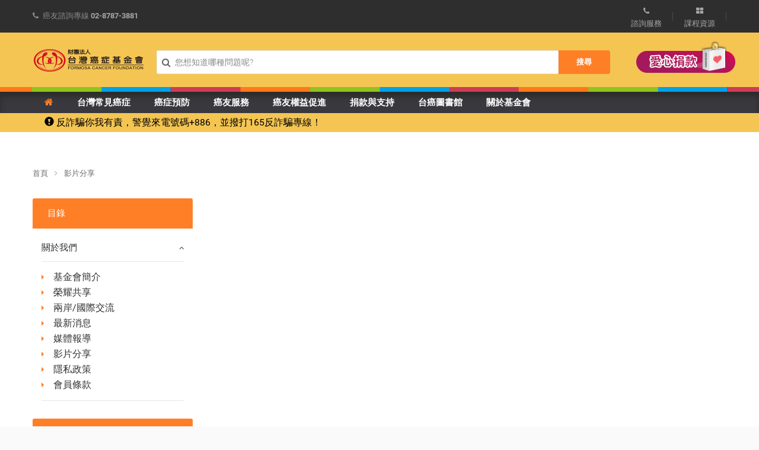

--- FILE ---
content_type: text/html; charset=UTF-8
request_url: https://canceraway.org.tw/page.php?IDno=4004
body_size: 54942
content:

<!DOCTYPE html>
<!--[if IE 9]> 
<html class="ie9">
<![endif]-->
<!--[if !IE]><!-->
<html lang="zh-Hant-TW">
<!--<![endif]-->
<head>
<meta charset="utf-8">
<title>《一樣》頭頂上的假髮，不是美麗的裝飾品而是生活必需品::台灣癌症基金會</title>
<meta name="description" content="本會推廣各項癌症防治教育，並落實全方位癌友服務，給予癌友最即時的支援。">
<meta property="og:title" content="《一樣》頭頂上的假髮，不是美麗的裝飾品而是生活必需品">
<meta property="image" content="https://www.canceraway.org.tw/images/FB.jpg">
<meta property="og:site_name" content="台灣癌症基金會">
<meta property="og:description" content="本會推廣各項癌症防治教育，並落實全方位癌友服務，給予癌友最即時的支援。">
<link rel="shortcut icon" type="image/x-icon" href="images/icons/Icon-192.png" />
<!--[if IE]> 
<meta http-equiv="X-UA-Compatible" content="IE=edge">
<![endif]-->
<meta name="viewport" content="width=device-width, initial-scale=1.0">
<link rel="stylesheet" href="css/animate.css">
<link rel="stylesheet" href="css/bootstrap.css">
<link rel="stylesheet" href="css/font-awesome.min.css">
<link rel="stylesheet" href="css/themify-icons.css">
<link rel="stylesheet" href="css/revslider7.css">
<link rel="stylesheet" href="css/mediaelementplayer.css">
<link rel="stylesheet" href="css/style.css?v=69729d00279cd">

  <style>
    .entry-content li{
			list-style-type:disc;
			padding-bottom:20px;
		}
		.entry-content ul,ol{
			padding-left:30px;
			padding-bottom:20px;
		}
		.entry-content table {
		  border-collapse: collapse !important;
		  width:100%;
		}
		.entry-content table td,th {
		  background-color: #fff !important;
		  border: 2px solid #CCC !important;
		  padding:8px;
		}
  </style><!-- Favicon and Apple Icons -->
<link rel="icon" type="image/png" href="images/icons/favicon.png">
<link rel="apple-touch-icon" sizes="57x57" href="images/icons/faviconx57.png">
<link rel="apple-touch-icon" sizes="72x72" href="images/icons/faviconx72.png">
<!-- Google Tag Manager -->
<script>(function(w,d,s,l,i){w[l]=w[l]||[];w[l].push({'gtm.start':
new Date().getTime(),event:'gtm.js'});var f=d.getElementsByTagName(s)[0],
j=d.createElement(s),dl=l!='dataLayer'?'&l='+l:'';j.async=true;j.src=
'https://www.googletagmanager.com/gtm.js?id='+i+dl;f.parentNode.insertBefore(j,f);
})(window,document,'script','dataLayer','GTM-ML4L4XW');</script>
<!-- End Google Tag Manager -->

<!-- Global site tag (gtag.js) - Google Analytics -->
<script async src="https://www.googletagmanager.com/gtag/js?id=UA-6355322-1"></script>
<script>
  window.dataLayer = window.dataLayer || [];
  function gtag(){dataLayer.push(arguments);}
  gtag('js', new Date());

  gtag('config', 'UA-6355322-1');
</script>
<!-- Modernizr -->
<script src="includejava.js"></script>
<script src="js/modernizr.js"></script>
<!--- jQuery -->
<script src="js/jquery-2.1.3.min.js"></script>

<script type="text/javascript" src="//s7.addthis.com/js/300/addthis_widget.js#pubid=ra-5a2f4f52c6fa00b1"></script></head>
<body class="home">
<div id="wrapper">
            <div id="mobile-menu">
               <div id="mobile-menu-wrapper">
                  <header> 目錄 <a href="#" id="mobile-menu-close" title="Close Panel"></a> </header>
                  <nav>
                     <ul class="mobile-menu">
                        <li><a href="/"><i class="fa fa-angle-right"></i> 首頁</a></li>
                        <li>
                           <a href="#"><i class="fa fa-angle-right"></i> 台灣常見癌症</a>
                           <ul>
                              <li><a href="cancerinfo.php?id=FD3596B7-8FF1-4E64-9ED2-89EE6DB0B336">腦瘤</a></li>
                              <li><a href="cancerinfo.php?id=0125AF91-A66E-4F66-A8AB-D553592CD5B4">喉癌</a></li>
                              <li><a href="cancerinfo.php?id=EFD1921A-2D32-4299-BC74-805912FB994C">鼻咽癌</a></li>
                              <li><a href="cancerinfo.php?id=D0052AC3-BE9A-46BC-B9F4-164FF14F3BF9">口腔癌</a></li>
                              <li><a href="cancerinfo.php?id=EDB4D1DE-D91A-4833-A8F1-695CD3310C65">食道癌</a></li>
                              <li><a href="cancerinfo.php?id=ACF3F741-024F-425C-B3C4-9C4F83F3A34A">甲狀腺癌</a></li>
                              <li><a href="cancerinfo.php?id=BCD03185-BCBC-4CE2-A7E1-EBF798161CAA">肺癌</a></li>
                              <li><a href="cancerinfo.php?id=EC4BC652-18B3-464C-B19D-CB0C49C64285">乳癌</a></li>
                              <li><a href="cancerinfo.php?id=624DAB1F-5B43-433D-AA23-77AB3A90AC0D">胃癌</a></li>
                              <li><a href="cancerinfo.php?id=7E750EF3-B2B2-4F75-AD16-5DABB5C004E9">腸胃道間質瘤</a></li>
                              <li><a href="cancerinfo.php?id=080BA4E2-B4FA-4177-9C00-B7D224347130">肝癌</a></li>
                              <li><a href="cancerinfo.php?id=1246ABD0-D2AC-41D4-AED3-1375EA8AB640">膽囊膽管癌</a></li>
                              <li><a href="cancerinfo.php?id=EB0C9F56-5679-4647-9450-CCBD29435E10">胰臟癌</a></li>
                              <li><a href="cancerinfo.php?id=633D2D44-EC10-49BD-B7CF-E05EF6F7623A">大腸直腸癌</a></li>
                              <li><a href="cancerinfo.php?id=B4202C4F-D7E6-4DF8-B5A3-A23947973BAF">攝護腺癌</a></li>
                              <li><a href="cancerinfo.php?id=C2256245-D562-4AEE-A195-8DB1A1DA7EAA">卵巢癌</a></li>
                              <li><a href="cancerinfo.php?id=81EF0741-6F67-45FD-B7AD-1CDF7997E0A6">輸卵管癌</a></li>
                              <li><a href="cancerinfo.php?id=74E28B78-BC13-4AC0-AD00-47ABEC6F1972">子宮內膜癌</a></li>
                              <li><a href="cancerinfo.php?id=DDE2E036-9595-4162-A872-5B27A1243C3F">子宮頸癌</a></li>
                              <li><a href="cancerinfo.php?id=6B7618FE-9EF2-4CC2-B4F3-513A00E5C8D1">陰道癌</a></li>
                              <li><a href="cancerinfo.php?id=976EC61E-CC3E-4C25-A5A6-A44C490229A4">腎臟癌</a></li>
                              <li><a href="cancerinfo.php?id=9B3B7F46-B5BC-442E-A8BE-0176B544C6E4">膀胱癌</a></li>
                              <li><a href="cancerinfo.php?id=65F0883B-8992-4C2E-90B6-9262B32408F2">皮膚癌</a></li>
                              <li><a href="cancerinfo.php?id=F27F22C4-E6B1-47DE-A04B-D4908F4F1BE2">多發性骨髓瘤</a></li>
                              <li><a href="cancerinfo.php?id=CCAEC6A5-9CEF-4922-8010-D36DA898E905">淋巴癌</a></li>
                              <li><a href="cancerinfo.php?id=b759d08a-417e-6ae6-ca83-fe958e9c2f0a">急性骨髓性白血病</a></li>
                              <li><a href="cancerinfo.php?id=c5b661c5-a238-8f79-8bff-da91597a6e49">慢性骨髓性白血病</a></li>
                              <li><a href="cancerinfo.php?id=AD2E8345-BA5B-4FA8-A3DC-84A6478719AF">急性淋巴性白血病</a></li>
                              <li><a href="cancerinfo.php?id=fe2af294-90f0-d535-0bc9-4c0db32b5818">慢性淋巴性白血病</a></li>
                              <li><a href="cancerinfo.php?id=175A7FE8-2341-4CFF-8111-C8C1C4C39A04">骨癌</a></li>
                           </ul>
                        </li>
                        <li>
                           <a href="#"><i class="fa fa-angle-right"></i> 癌症預防</a>
                           <ul>
                              <li><a href="catalog.php?keyid=50">蔬果彩虹579</a></li>
                              <li><a href="catalog.php?keyid=51">規律運動</a></li>
                              <li><a href="catalog.php?keyid=52">體重控制</a></li>
                              <li><a href="catalog.php?keyid=53">遠離菸檳</a></li>
                              <li><a href="catalog.php?keyid=54">定期篩檢</a></li>
                              <li><a href="pagelist.php?keyid=292">防癌小博士</a></li>
                              <li><a href="catalink.php?keyid=21">預防活動資訊</a></li>
                              <li><a href="pagelist.php?keyid=55">防癌小常識</a></li>
                            </ul>
                        </li>
                        <li>
                           <a href="#"><i class="fa fa-angle-right"></i> 癌症e學苑(癌友服務)</a>
                           <ul>
                              <li>
                                 <a href="#"><i class="fa fa-angle-right"></i>自我照護管理</a>
                                 <ul>
                                    <li> <a href="https://elearning.canceraway.org.tw/pagelist.php?keyid=239" target="_blank">醫療新知</a> </li>
                                    <li> <a href="https://elearning.canceraway.org.tw/pagelist.php?keyid=240" target="_blank">癌症照護</a> </li>
                                    <li> <a href="https://elearning.canceraway.org.tw/catalog.php?keyid=241" target="_blank">癌症營養</a> </li>
                                    <li> <a href="https://elearning.canceraway.org.tw/catalog.php?keyid=242" target="_blank">心理支持</a> </li>
                                    <li> <a href="https://elearning.canceraway.org.tw/pagelist.php?keyid=81" target="_blank">復健運動</a> </li>
                                    <li> <a href="https://elearning.canceraway.org.tw/pagelist.php?keyid=280" target="_blank">免疫治療</a> </li>
                                 </ul>
                              </li>
                              <li>
                                 <a href="#"><i class="fa fa-angle-right"></i>身心靈康復課程</a>
                                 <ul>
                                    <li> <a href="classlist.php?keyid=95">北部課程</a> </li>
                                    <li> <a href="classlist.php?keyid=96">南部課程</a> </li>
                                    <li> <a href="classlist.php?keyid=126">跨院際講座</a> </li>
                                 </ul>
                              </li>
                              <li>
                                 <a href="#"><i class="fa fa-angle-right"></i>病友支持團體</a>
                           <ul>
                              <li> <a href="https://elearning.canceraway.org.tw/pagelist.php?keyid=45" target="_blank">肺腑之癌</a> </li>
                              <li> <a href="https://elearning.canceraway.org.tw/pagelist.php?keyid=44" target="_blank">腸相挺</a> </li>
                              <li> <a href="https://elearning.canceraway.org.tw/pagelist.php?keyid=46" target="_blank">笑顏逐開</a></li>
                              <li> <a href="https://elearning.canceraway.org.tw/pagelist.php?keyid=47" target="_blank">悅聲合唱團</a> </li>
                              <li> <a href="https://elearning.canceraway.org.tw/pagelist.php?keyid=41" target="_blank">愛care之友</a> </li>
                              <li> <a href="https://elearning.canceraway.org.tw/pagelist.php?keyid=102" target="_blank">午茶話療</a> </li>
                              <li> <a href="pagelist.php?keyid=103">抗癌鬥士</a> </li>
                           </ul>
                              </li>
                              <li>
                                 <a href="#"><i class="fa fa-angle-right"></i>癌症病友補助</a>
                            <ul>
                              <li> <a href="https://elearning.canceraway.org.tw/pagelist.php?keyid=233" target="_blank">營養品補助</a> </li>
                              <li> <a href="https://elearning.canceraway.org.tw/pagelist.php?keyid=97" target="_blank">經濟補助</a> </li>
                              <li> <a href="https://elearning.canceraway.org.tw/pagelist.php?keyid=101" target="_blank">交通補助</a></li>
                              <li> <a href="https://elearning.canceraway.org.tw/pagelist.php?keyid=234" target="_blank">居家喘息</a> </li>
                              <li> <a href="https://elearning.canceraway.org.tw/pagelist.php?keyid=98" target="_blank">心理諮商</a></li>
                              <li> <a href="https://elearning.canceraway.org.tw/pagelist.php?keyid=278" target="_blank">癌症保險諮詢</a> </li>
                              <li> <a href="https://elearning.canceraway.org.tw/pagelist.php?keyid=99" target="_blank">假髮租借</a> </li>
                              <li> <a href="https://elearning.canceraway.org.tw/pagelist.php?keyid=281" target="_blank">專業諮詢服務</a> </li>
                              <li> <a href="https://elearning.canceraway.org.tw/pagelist.php?keyid=295" target="_blank">安心窩-遠距就醫服務</a> </li>
                            </ul>
                              </li>
                              <li><a href="QA-index.php">線上諮詢</a></li>
                              <li><a href="https://elearning.canceraway.org.tw/catalog.php?keyid=198" target="_blank">數位教學平台</a></li>
                              <li><a href="https://elearning.canceraway.org.tw/videolist.php?keyid=232" target="_blank">直播小教室</a></li>
                              <li><a href="https://www.taiwanclinicaltrials.tw/tw/news" target="_blank">台灣藥物臨床試驗資訊</a></li>
                              <li><a href="https://www.canceraway.org.tw/catalog.php?keyid=12">癌友關懷教育中心
</a></li>
                              
                              
                           </ul>
                        </li>
                        <li>
                           <a href="#"><i class="fa fa-angle-right"></i> 癌友權益促進</a>
                           <ul>
                              <li><a href="pagelist.php?keyid=305">最新消息</a></li>
                           </ul>
                        </li>
                        <li>
                           <a href="#"><i class="fa fa-angle-right"></i> 捐款與支持</a>
                           <ul>
                              <li><a href="donate.php">捐款方式</a></li>
                    					<li><a href="donateform.php">線上捐款</a></li>
                              <li><a href="pagelist.php?keyid=94">捐款芳名錄</a></li>
                              <li><a href="pagelist.php?keyid=92">勸募專區</a></li>
                              <li><a href="publish.php?keyid=93">愛心義賣</a></li>
                              <li><a href="pagelist.php?keyid=89">志工招募</a></li>
                              <li><a href="pagelist.php?keyid=88">企業參與</a></li>
                           </ul>
                        </li>
                        <li>
                           <a href="#"><i class="fa fa-angle-right"></i> 台癌圖書館</a>
                           <ul>
                              <li><a href="publish.php?keyid=29">圖書出版</a></li>
                              <li><a href="publish.php?keyid=31">其他出版</a></li>
                              <li><a href="doclist.php?keyid=32">會訊下載</a></li>
                              <li><a href="doclist.php?keyid=35">各項專業調查</a></li>
                              <li><a href="doclist.php?keyid=294">衛教手冊&懶人包</a></li>
                           </ul>
                        </li>
                        <li>
                           <a href="#"><i class="fa fa-angle-right"></i> 關於基金會</a>
                           <ul>
                              <li><a href="pagelist.php?keyid=18">基金會緣起</a></li>
                              <li><a href="pagelist.php?keyid=22">宗旨與目標</a></li>
                              <li><a href="pagelist.php?keyid=6">服務項目</a></li>
                              <li><a href="pagelist.php?keyid=23">組織架構</a></li>
                              <li><a href="pagelist.php?keyid=1">最新消息</a></li>
                              <li><a href="pagelist.php?keyid=2">媒體報導</a></li>
                              <li><a href="pagelist.php?keyid=26">榮耀共享</a></li>
                              <li><a href="doclist.php?keyid=125">年度報告</a></li>
                           </ul>
                        </li>
                        <!--<li>
                           <a href="member-index.php"><i class="fa fa-angle-right"></i> 會員專區</a>
                        </li>-->
                        <li>
                           <a href="search.php"><i class="fa fa-search"></i> 站內搜尋</a>
                        </li>
                     </ul>
                  </nav>
               </div>
               <!-- End #mobile-menu-wrapper -->
            </div>
	<div id="mobile-menu-overlay"></div>
<header id="header" class="header7">
   <div id="header-top" class="dark clearfix" style="min-height:30px">
      <div class="container">
         <div class="nav-left">
            <div class="header-row">
                           
               <span class="nav-text hidden-sm hidden-xs"><i class="fa fa-phone"></i><span class="header-text"><span class="hidden-sm">癌友諮詢專線</span> </span> <span>02-8787-3881</span></span>
            </div>
            <!-- End .header-row -->
         </div>
         <!-- End .nav-left -->
         <div class="nav-right">
            <div class="header-row">
               <a href="QA-index.php" class="header-link" title="Help"><i class="fa fa-phone"></i><span class="header-text">諮詢服務</span></a>
               <a href="classlist.php?keyid=95" class="header-link" title="More"><i class="fa fa-th-large"></i><span class="header-text">課程資源</span></a>
                           
                           
               <!--<div class="header-link last" id="user_account">
                  <a id="user_account_popup_link" href="member-login.php"><i class="fa fa-user"></i><span class="header-text">會員登入</span></a>
                  <div class="user_account_popup">
                     <div class="login_account">
                        <div class="user_acc_header">
                           <img src="images/newuser.png" alt="" />
                           <h3>登入會員</h3>
                        </div>
                        <div class="content_body">
                           <form ACTION="/page.php?IDno=4004" METHOD="POST" id="memberlogin" name="memberlogin">
                              <input type="text" name="username" placeholder="手機號碼" />
                              <input type="password" name="password" placeholder="密碼" />
                              <input type="submit" class="btn btn-custom2" value="登入" />
                           </form>
                        </div>
                        <div class="user_acc_footer">
                           <p>加入會員? <a href="member-regsms.php">免費註冊</a></p>
                        </div>
                     </div>
                  </div>
                              
               </div>-->
                           
               <button type="button" id="mobile-menu-btn">
               <span class="sr-only"></span>
               <i class="fa fa-navicon"></i>
               </button>
            </div>
            <!-- End .header-row -->
         </div>
         <!-- End .nav-right -->
      </div>
      <!-- End .container -->
   </div>
   <!-- End #header-top -->
   <div class="header_bottom" style="background:#F4C553 url(images/top_color.png) repeat-x bottom;">
      <div class="container">
         <div class="row">
            <div class="col-lg-12 col-md-12">
               <div class="nav-logo">
                  <h1 class="logo"><a href="/" title="台灣癌症基金會">
                     <img src="images/Logo-01.png"></a><span>台灣癌症基金會-FCF</span>
                  </h1>
                  <div class="zoo_add_wrapper">
                     <!-- Start .zoo_add_wrapper -->
                  </div>
                  <!-- End .zoo_add_wrapper -->
               </div>
               <!-- End .nav-logo -->
               <div class="header-search-container header-simple-search hidden-xs">
                  <form action="search.php" method="get">
                     <div class="form-group">
                        <input type="search" name="q" class="form-control" placeholder="您想知道哪種問題呢?">
                        <button class="btn" type="submit" title="Search">搜尋</button>
                     </div>
                     <!-- End .input-group -->
                  </form>
                  <div class="main_search_dropdown">
                     <ul>
                        <li><a href="search.php?q=胃癌">胃癌</a></li>
                        <li><a href="search.php?q=子宮頸癌">子宮頸癌</a></li>
                        <li><a href="search.php?q=抗癌鬥士">抗癌鬥士</a></li>
                        <li><a href="search.php?q=粉紅健走">粉紅健走</a></li>
                        <li><a href="search.php?q=全民練五功">全民練五功</a></li>
                     </ul>
                  </div>
                  <div class="main_search_dropdown_overlay"></div>
               </div>
               <!-- End .header-search-container -->
                           
              <div class="add_to_cart_wrapper hidden-xs">
                  <a href="donate.php"><img src="images/pc-donate.png"></a>
               </div>
               <div class="add_to_cart_wrapper visible-xs">
               <a href="donate.php"><img src="images/mobile-donate.png"></a>
               </div>
            </div>
            <!-- End .nav-logo -->
         </div>
                     
         <!-- 上層選單可放位置 -->
                     
      </div>
   </div>
   <!-- End .container -->
   <div id="menu-container" class="sticky-menu">
      <div class="container">
         <nav class="pull-left">
            <ul class="menu rtl-dropdown">
               <li class="active"><a href="/"><i class="fa fa-home"></i></a></li>
                           
               <li class="megamenu-container">
                  <a href="javascript:;">台灣常見癌症 </a>
                  <div class="megamenu container-width">
                     <div class="row">
                                    
                        <div class="col-md-6col mega_menu_wrapper">
                           <div class="megamenu-title">頭頸部</div>
                           <!-- End megamenut-tile -->
                           <ul class="megamenu-list">
                              <li> <a href="cancerinfo.php?id=FD3596B7-8FF1-4E64-9ED2-89EE6DB0B336" ><i class="fa fa-angle-right"></i>腦瘤</a> </li>
                              <li> <a href="cancerinfo.php?id=0125AF91-A66E-4F66-A8AB-D553592CD5B4" ><i class="fa fa-angle-right"></i>喉癌</a> </li>
                              <li> <a href="cancerinfo.php?id=EFD1921A-2D32-4299-BC74-805912FB994C" ><i class="fa fa-angle-right"></i>鼻咽癌</a> </li>
                              <li> <a href="cancerinfo.php?id=D0052AC3-BE9A-46BC-B9F4-164FF14F3BF9" ><i class="fa fa-angle-right"></i>口腔癌</a> </li>
                           </ul>
                        </div>
                        <!-- end .col-md-5col -->
                                    
                        <div class="col-md-6col mega_menu_wrapper">
                           <div class="megamenu-title">胸腔部</div>
                           <!-- End megamenut-tile -->
                           <ul class="megamenu-list">
                              <li> <a href="cancerinfo.php?id=EDB4D1DE-D91A-4833-A8F1-695CD3310C65" ><i class="fa fa-angle-right"></i>食道癌</a> </li>
                              <li> <a href="cancerinfo.php?id=BCD03185-BCBC-4CE2-A7E1-EBF798161CAA" ><i class="fa fa-angle-right"></i>肺癌</a> </li>
                              <li> <a href="cancerinfo.php?id=EC4BC652-18B3-464C-B19D-CB0C49C64285" ><i class="fa fa-angle-right"></i>乳癌</a> </li>
                           </ul>
                        </div>
                        <!-- end .col-md-5col -->
                                    
                        <div class="col-md-6col mega_menu_wrapper">
                           <div class="megamenu-title">消化器官</div>
                           <!-- End megamenut-tile -->
                           <ul class="megamenu-list">
                              <li> <a href="cancerinfo.php?id=624DAB1F-5B43-433D-AA23-77AB3A90AC0D" ><i class="fa fa-angle-right"></i>胃癌</a> </li>
                              <li> <a href="cancerinfo.php?id=7E750EF3-B2B2-4F75-AD16-5DABB5C004E9" ><i class="fa fa-angle-right"></i>腸胃道間質瘤</a> </li>
                              <li> <a href="cancerinfo.php?id=080BA4E2-B4FA-4177-9C00-B7D224347130" ><i class="fa fa-angle-right"></i>肝癌</a> </li>
                              <li> <a href="cancerinfo.php?id=1246ABD0-D2AC-41D4-AED3-1375EA8AB640" ><i class="fa fa-angle-right"></i>膽囊膽管癌</a> </li>
                              <li> <a href="cancerinfo.php?id=EB0C9F56-5679-4647-9450-CCBD29435E10" ><i class="fa fa-angle-right"></i>胰臟癌</a> </li>
                              <li> <a href="cancerinfo.php?id=633D2D44-EC10-49BD-B7CF-E05EF6F7623A" ><i class="fa fa-angle-right"></i>大腸直腸癌</a> </li>
                           </ul>
                        </div>
                        <!-- end .col-md-5col -->
                        <div class="col-md-6col mega_menu_wrapper">
                           <div class="megamenu-title">下腹部</div>
                           <!-- End megamenut-tile -->
                           <ul class="megamenu-list">
                              <li> <a href="cancerinfo.php?id=B4202C4F-D7E6-4DF8-B5A3-A23947973BAF" ><i class="fa fa-angle-right"></i>攝護腺癌</a> </li>
                              <li> <a href="cancerinfo.php?id=C2256245-D562-4AEE-A195-8DB1A1DA7EAA" ><i class="fa fa-angle-right"></i>卵巢癌</a> </li>
                              <li> <a href="cancerinfo.php?id=81EF0741-6F67-45FD-B7AD-1CDF7997E0A6" ><i class="fa fa-angle-right"></i>輸卵管癌</a> </li>
                              <li> <a href="cancerinfo.php?id=74E28B78-BC13-4AC0-AD00-47ABEC6F1972" ><i class="fa fa-angle-right"></i>子宮內膜癌</a> </li>
                              <li> <a href="cancerinfo.php?id=6B7618FE-9EF2-4CC2-B4F3-513A00E5C8D1" ><i class="fa fa-angle-right"></i>陰道癌</a> </li>
                              <li> <a href="cancerinfo.php?id=976EC61E-CC3E-4C25-A5A6-A44C490229A4" ><i class="fa fa-angle-right"></i>腎臟癌</a> </li>
                              <li> <a href="cancerinfo.php?id=9B3B7F46-B5BC-442E-A8BE-0176B544C6E4" ><i class="fa fa-angle-right"></i>膀胱癌</a> </li>
                           </ul>
                        </div>
                        <!-- end .col-md-5col -->
                        <div class="col-md-6col mega_menu_wrapper">
                                       
                           <div class="megamenu-title">全身性</div>
                           <!-- End megamenut-tile -->
                           <ul class="megamenu-list">
                              <li> <a href="cancerinfo.php?id=65F0883B-8992-4C2E-90B6-9262B32408F2" ><i class="fa fa-angle-right"></i>皮膚癌</a> </li>
                              <li> <a href="cancerinfo.php?id=F27F22C4-E6B1-47DE-A04B-D4908F4F1BE2" ><i class="fa fa-angle-right"></i>多發性骨髓瘤</a> </li>
                              <li> <a href="cancerinfo.php?id=CCAEC6A5-9CEF-4922-8010-D36DA898E905" ><i class="fa fa-angle-right"></i>淋巴癌</a> </li>
                              <li> <a href="cancerinfo.php?id=b759d08a-417e-6ae6-ca83-fe958e9c2f0a" ><i class="fa fa-angle-right"></i>急性骨髓性白血病</a> </li>
                              <li> <a href="cancerinfo.php?id=c5b661c5-a238-8f79-8bff-da91597a6e49" ><i class="fa fa-angle-right"></i>慢性骨髓性白血病</a> </li>
                              <li> <a href="cancerinfo.php?id=AD2E8345-BA5B-4FA8-A3DC-84A6478719AF" ><i class="fa fa-angle-right"></i>急性淋巴性白血病</a> </li>
                              <li> <a href="cancerinfo.php?id=fe2af294-90f0-d535-0bc9-4c0db32b5818" ><i class="fa fa-angle-right"></i>慢性淋巴性白血病</a> </li>
                              <li> <a href="cancerinfo.php?id=175A7FE8-2341-4CFF-8111-C8C1C4C39A04" ><i class="fa fa-angle-right"></i>骨癌</a> </li>
                           </ul>
                        </div>
                        <!-- end .col-md-5col -->
                                    
                        <!-- end .col-md-5col -->
                     </div>
                     <!-- End .row -->
                  </div>
                  <!-- End .megamenu -->
               </li>
                           
                           
               <li>
                  <a href="javascript:;">癌症預防</a>
                  <ul>
                      <li><a href="catalog.php?keyid=50">蔬果彩虹579</a></li>
                     <li>
                        <a href="catalog.php?keyid=291"><i class="fa fa-angle-right"></i>全民練5功</a>
                        <ul>
                           <li><a href="catalog.php?keyid=51">規律運動</a></li>
                           <li><a href="catalog.php?keyid=52">體重控制</a></li>
                           <li><a href="catalog.php?keyid=53">遠離菸檳</a></li>
                           <li><a href="catalog.php?keyid=54">定期篩檢</a></li>
                           <li><a href="pagelist.php?keyid=292">防癌小博士</a></li>
                        </ul>
                     </li>
                     <li><a href="catalink.php?keyid=21">預防活動資訊</a></li>
                     <li><a href="pagelist.php?keyid=55">防癌小常識</a></li>
                  </ul>
               </li>
                           

               <li class="megamenu-container">
                  <a href="javascript:;">癌友服務 </a>
                  <div class="megamenu container-width">
                     <div class="row">
                                   
                        <div class="col-md-5col mega_menu_wrapper">
                           <div class="megamenu-title" style="font-size:18px; color:#C36"><a href="https://elearning.canceraway.org.tw/" target="_blank">癌症ｅ學苑</a></div>
                           <div class="megamenu-title">自我照護管理</div>
                           <!-- End megamenut-tile -->
                           <ul class="megamenu-list">
                              <li> <a href="https://elearning.canceraway.org.tw/pagelist.php?keyid=239" target="_blank"><i class="fa fa-angle-right"></i>醫療新知</a> </li>
                              <li> <a href="https://elearning.canceraway.org.tw/pagelist.php?keyid=240" target="_blank"><i class="fa fa-angle-right"></i>癌症照護</a> </li>
                              <li> <a href="https://elearning.canceraway.org.tw/catalog.php?keyid=241" target="_blank"><i class="fa fa-angle-right"></i>癌症營養</a> </li>
                              <li> <a href="https://elearning.canceraway.org.tw/catalog.php?keyid=242" target="_blank"><i class="fa fa-angle-right"></i>心理支持</a> </li>
                              <li> <a href="https://elearning.canceraway.org.tw/pagelist.php?keyid=81" target="_blank"><i class="fa fa-angle-right"></i>復健運動</a> </li>
                              <li> <a href="https://elearning.canceraway.org.tw/pagelist.php?keyid=280" target="_blank"><i class="fa fa-angle-right"></i>免疫治療</a> </li>
                           </ul>
                        </div>
                        <!-- end .col-md-5col -->
                                    
                        <div class="col-md-5col mega_menu_wrapper">
                           <div class="megamenu-title">身心靈康復課程</div>
                           <!-- End megamenut-tile -->
                           <ul class="megamenu-list">
                              <li> <a href="classlist.php?keyid=95"><i class="fa fa-angle-right"></i>北部課程</a> </li>
                              <li> <a href="classlist.php?keyid=96"><i class="fa fa-angle-right"></i>南部課程</a> </li>
                              <li> <a href="classlist.php?keyid=126"><i class="fa fa-angle-right"></i>跨院際講座</a> </li>
                           </ul>

                           <div class="megamenu-title">病友支持團體 </div>
                           <!-- End megamenut-tile -->
                           <ul class="megamenu-list">
                              <li> <a href="https://elearning.canceraway.org.tw/pagelist.php?keyid=45" target="_blank"><i class="fa fa-angle-right"></i>肺腑之癌</a> </li>
                              <li> <a href="https://elearning.canceraway.org.tw/pagelist.php?keyid=44" target="_blank"><i class="fa fa-angle-right"></i>腸相挺</a> </li>
                              <li> <a href="https://elearning.canceraway.org.tw/pagelist.php?keyid=46" target="_blank"><i class="fa fa-angle-right"></i>笑顏逐開</a></li>
                              <li> <a href="https://elearning.canceraway.org.tw/pagelist.php?keyid=47" target="_blank"><i class="fa fa-angle-right"></i>悅聲合唱團</a> </li>
                              <li> <a href="https://elearning.canceraway.org.tw/pagelist.php?keyid=41" target="_blank"><i class="fa fa-angle-right"></i>愛care之友</a> </li>
                              <li> <a href="https://elearning.canceraway.org.tw/pagelist.php?keyid=102" target="_blank"><i class="fa fa-angle-right"></i>午茶話療</a> </li>
                              <li> <a href="pagelist.php?keyid=103"><i class="fa fa-angle-right"></i>抗癌鬥士</a></li>
                           </ul>
                        </div>
                                    
                        <div class="col-md-5col mega_menu_wrapper">
                           <div class="megamenu-title">癌症病友補助</div>
                           <!-- End megamenut-tile -->
                           <ul class="megamenu-list">
                              <li> <a href="https://elearning.canceraway.org.tw/pagelist.php?keyid=233" target="_blank"><i class="fa fa-angle-right"></i>營養品補助</a> </li>
                              <li> <a href="https://elearning.canceraway.org.tw/pagelist.php?keyid=97" target="_blank"><i class="fa fa-angle-right"></i>經濟補助</a> </li>
                              <li> <a href="https://elearning.canceraway.org.tw/pagelist.php?keyid=101" target="_blank"><i class="fa fa-angle-right"></i>交通補助</a></li>
                              <li> <a href="https://elearning.canceraway.org.tw/pagelist.php?keyid=234" target="_blank"><i class="fa fa-angle-right"></i>居家喘息</a> </li>
                              <li> <a href="https://elearning.canceraway.org.tw/pagelist.php?keyid=98" target="_blank"><i class="fa fa-angle-right"></i>心理諮商</a></li>
                              <li> <a href="https://elearning.canceraway.org.tw/pagelist.php?keyid=278" target="_blank"><i class="fa fa-angle-right"></i>癌症保險諮詢</a> </li>
                              <li> <a href="https://elearning.canceraway.org.tw/pagelist.php?keyid=99" target="_blank"><i class="fa fa-angle-right"></i>假髮租借</a> </li>
                              <li> <a href="https://elearning.canceraway.org.tw/pagelist.php?keyid=281" target="_blank"><i class="fa fa-angle-right"></i>專業諮詢服務</a> </li>
                              <li> <a href="https://elearning.canceraway.org.tw/pagelist.php?keyid=295" target="_blank"><i class="fa fa-angle-right"></i>安心窩-遠距就醫服務</a> </li>
                           </ul>
                        </div>
                        
                        <div class="col-md-5col mega_menu_wrapper">
                           <div class="megamenu-title">更多服務 </div>
                           <!-- End megamenut-tile -->
                           <ul class="megamenu-list">
                              <li> <a href="QA-index.php"><i class="fa fa-angle-right"></i>線上諮詢</a> </li>
                              <li> <a href="https://elearning.canceraway.org.tw/catalog.php?keyid=198" target="_blank"><i class="fa fa-angle-right"></i>數位教學平台</a> </li>
                              <li> <a href="https://elearning.canceraway.org.tw/videolist.php?keyid=232" target="_blank"><i class="fa fa-angle-right"></i>直播小教室</a> </li>
                              <li> <a href="https://www.taiwanclinicaltrials.tw/tw/news" target="_blank"><i class="fa fa-angle-right"></i>台灣藥物臨床試驗資訊</a></li>
                              <li> <a href="catalog.php?keyid=12">癌友關懷教育中心</a></li>
                           </ul>
                        </div>

                        <!-- end .col-md-5col -->

                     </div>
                     <!-- End .row -->
                  </div>
                  <!-- End .megamenu -->
               </li>
                           
               <li>
                  <a href="javascript:;">癌友權益促進</a>
                  <ul>
                     <li><a href="pagelist.php?keyid=305">最新消息</a></li>
                  </ul>
               </li>

               <li>
                  <a href="javascript:;">捐款與支持</a>
                  <ul>
										<li><a href="donate.php"><i class="fa fa-angle-right"></i>捐款方式</a></li>
                    <li><a href="donateform.php"><i class="fa fa-angle-right"></i>線上捐款</a></li>
                    <li><a href="pagelist.php?keyid=94"><i class="fa fa-angle-right"></i>捐款芳名錄</a></li>
                    <li><a href="pagelist.php?keyid=92"><i class="fa fa-angle-right"></i>勸募專區</a></li>
                    <li><a href="publish.php?keyid=93"><i class="fa fa-angle-right"></i>愛心義賣</a></li>
                    <li>
                    	<a href="#"><i class="fa fa-angle-right"></i>支持我們</a>
                      <ul>
                      	<li><a href="pagelist.php?keyid=89">志工招募</a></li>
                        <li><a href="pagelist.php?keyid=88">企業參與</a></li>
                      </ul>
                    </li>
                  </ul>
               </li>
                           
               <li>
                  <a href="javascript:;">台癌圖書館</a>
                  <ul>
                     <li><a href="publish.php?keyid=29">圖書出版</a></li>
                     <li><a href="publish.php?keyid=31">其他出版</a></li>
                     <li><a href="doclist.php?keyid=32">會訊下載</a></li>
                     <li><a href="doclist.php?keyid=35">各項專業調查</a></li>
                     <li><a href="doclist.php?keyid=294">衛教手冊&懶人包</a></li>
                  </ul>
               </li>
                           
               <li>
                  <a href="javascript:;">關於基金會</a>
                  <ul>
                     <li>
                        <a href="#"><i class="fa fa-angle-right"></i>基金會介紹</a>
                        <ul>
                           <li><a href="pagelist.php?keyid=18">基金會緣起</a></li>
                           <li><a href="pagelist.php?keyid=22">宗旨與目標</a></li>
                           <li><a href="pagelist.php?keyid=6">服務項目</a></li>
                           <li><a href="pagelist.php?keyid=23">組織架構</a></li>
                        </ul>
                     </li>

                     <li><a href="pagelist.php?keyid=1">最新消息</a></li>
                     <li><a href="pagelist.php?keyid=2">媒體報導</a></li>
                     <li><a href="pagelist.php?keyid=26">榮耀共享</a></li>
                     <li><a href="doclist.php?keyid=125">年度報告</a></li>
                  </ul>
               </li>
            </ul>
         </nav>
      </div>
      <!-- End .container -->
   </div>
   <!-- End .menu-cotainer -->
   <div class="menu-warning">
   		<div class="container">
   			<a href="page.php?IDno=4586" style="color:#000000;"><span class="glyphicon glyphicon-exclamation-sign" aria-hidden="true"></span>&nbsp;反詐騙你我有責，警覺來電號碼+886，並撥打165反詐騙專線！</a>
   		</div>
   </div>
</header>
            <div id="content">
               <div class="container">
                  <ol class="breadcrumb">
                     <li><a href="/">首頁</a></li>
                     <li class="active"><a href="pagelist.php?keyid=113">影片分享</a></li>
                  </ol>
               </div>

               <div class="container">
                  <div class="row">
                     
                     <div class="col-md-9 col-md-push-3">
                        <article class="entry single" style="margin-bottom:0px; padding-bottom:0px">
                           <div class="entry-media embed-responsive embed-responsive-16by9">
                            <iframe src="https://www.youtube.com/embed/a1tarRE_x7I" frameborder="0" allowfullscreen></iframe>
                           </div>
                           <h2 class="entry-title">《一樣》頭頂上的假髮，不是美麗的裝飾品而是生活必需品</h2>
                           <hr>
                           <div class="addthis_inline_share_toolbox col-md-6 col-xs-7 clear-margin padding-left-clear"></div>
                           <div class="col-md-6 col-xs-5 clear-margin text-right padding-left-clear visible-lg visible-md text-right">
                           <a href="addbookmark.php?id=4004" target="goframe" class="list-btn list-btn-wishlist" style="padding:0px"><i class="fa fa-heart"></i> 收藏文章</a>
                           <a href="print.php?pid=4004" target="goframe" class="list-btn list-btn-wishlist" style="padding:0px"><i class="fa fa-print"></i> 友善列印</a>
                           </div>

                           <div class="col-md-6 col-xs-5 clear-margin text-right padding-left-clear visible-sm visible-xs">
                           <a href="addbookmark.php?id=4004" target="goframe" class="list-btn list-btn-wishlist text-right"><i class="fa fa-heart"></i> 收藏文章</a></div>
                           <!--<div class="col-md-6 col-xs-12 text-right list-btn list-btn-wishlist">
                           最後更新日期:2022-02-14                           </div>-->
                           <div class="entry-media text-right col-md-12">
                           </div>

                           <div class="entry-content">
                              <p style="text-align: center;">&nbsp;</p>
                                                         </div>
                           
<div class="table-responsive">
  <table class="table wishlist-table">
    <tbody>
    </tbody>
  </table>
</div>
                            

                        </article>
                     </div>
                     
                     
                     <div class="md-margin2x clearfix visible-sm visible-xs"></div>
<aside class="col-md-3 col-md-pull-9 sidebar">
  <div class="widget category-widget-box">
    <h3 class="widget-title bigger">目錄</h3>
    <ul id="category-widget">
      <li class="open"> <a class="category-widget-menu">關於我們 <span class="category-widget-btn"><i class="fa fa-angle-bottom"></i></span></a>
        <ul>
            <li><a href="catalog.php?keyid=3">基金會簡介</a></li>
            <li><a href="catalog.php?keyid=4">榮耀共享</a></li>
            <li><a href="pagelist.php?keyid=5">兩岸/國際交流</a></li>
            <li><a href="pagelist.php?keyid=1">最新消息</a></li>
            <li><a href="pagelist.php?keyid=2">媒體報導</a></li>
            <li><a href="pagelist.php?keyid=113">影片分享</a></li>
            <li><a href="pagelist.php?keyid=235">隱私政策</a></li>
            <li><a href="pagelist.php?keyid=256">會員條款</a></li>
        </ul>
      </li>
      <!--<li> <a class="category-widget-menu">身心靈康復課程 <span class="category-widget-btn"><i class="fa fa-angle-bottom"></i></span></a>
        <ul>
          <li><a href="classlist.php?keyid=95">北部課程</a></li>
          <li><a href="classlist.php?keyid=96">南部課程</a></li>
          <li><a href="classlist.php?keyid=126">跨院際講座</a></li>
        </ul>
      </li>-->
      <!--<li> <a class="category-widget-menu">預防活動資訊 <span class="category-widget-btn"><i class="fa fa-angle-bottom"></i></span></a>
        <ul>
            <li><a href="https://pmc.canceraway.org.tw/" target="_blank">癌症精準治療資源網</a></li>
            <li><a href="https://askovariancancer.canceraway.org.tw/?openExternalBrowser=1" target="_blank">卵巢癌你要問！</a></li>
            <li><a href="https://careuc.canceraway.org.tw/" target="_blank">認識泌尿道上皮癌</a></li>
            <li><a href="https://lovelungs.canceraway.org.tw/" target="_blank">愛妳不肺力</a></li>
            <li><a href="https://nosmoking.canceraway.org.tw/" target="_blank">2024台北市菸害防</a></li>
        </ul>
      </li>-->
      <!--<li> <a class="category-widget-menu">癌友活動資訊 <span class="category-widget-btn"><i class="fa fa-angle-bottom"></i></span></a>
        <ul>
        </ul>
      </li>-->
    </ul>
  </div>
  <!-- End .widget -->
  <div class="widget">
    <h3 class="widget-title">最新消息</h3>
    <div class="recent-posts-widget">
        <article class="entry clearfix">
          <div class="entry-media"> <a href="page.php?IDno=5099"><img src="images/news-9.jpg" width="80" height="80"></a></div>
          <!-- End .entry-media -->
          <h5 class="entry-title"><a href="page.php?IDno=5099">【最新公告】指定守護癌症家庭笑容專案 捐款滿額贈限量好禮！</a></h5>
          <div class="entry-meta">最新消息</div>
          <!-- End .entry-meta -->
        </article>
        <article class="entry clearfix">
          <div class="entry-media"> <a href="page.php?IDno=5096"><img src="images/news-6.jpg" width="80" height="80"></a></div>
          <!-- End .entry-media -->
          <h5 class="entry-title"><a href="page.php?IDno=5096">【最新公告】台灣癌症基金會 「晴嶼心理諮商所」，2026全新升級！</a></h5>
          <div class="entry-meta">最新消息</div>
          <!-- End .entry-meta -->
        </article>
        <article class="entry clearfix">
          <div class="entry-media"> <a href="page.php?IDno=5081"><img src="images/news-1.jpg" width="80" height="80"></a></div>
          <!-- End .entry-media -->
          <h5 class="entry-title"><a href="page.php?IDno=5081">【公告】2026/01/06開放申請 『蔬果彩虹579 打造健康下一代』健康校園巡迴講座(申請額滿)</a></h5>
          <div class="entry-meta">最新消息</div>
          <!-- End .entry-meta -->
        </article>
    </div>
    <!-- End .ecent-posts-widget -->
  </div>
  <!-- End .widget -->
  <div class="widget">
    <h3 class="widget-title">熱門活動</h3>
    <div class="clearfix" style="font-size:13px; margin-top:15px">
      <a href="https://elearning.canceraway.org.tw/" target="_blank" onClick="gtag('event', 'click', {'event_category': 'banner', 'event_label': '內頁側邊', 'value': 0 });">
        <img src="uploadsmall/File_20210420115919.png" style="max-width:100%;"/>
        </a>
      </div>
  </div>
<!-- End .widget -->
  <div class="widget">
    <h3 class="widget-title">APP 隨身服務</h3>
    <div class="clearfix" style="font-size:13px; margin-top:15px"> <img src="images/icons/Icon-192.png" width="90" align="left" style="padding:0 8px;"/><strong>台癌e照護</strong><br>
      下載專屬你的抗癌服務，提供營養師、護理師及社工線上諮詢與更多會員功能。
      <table width="100%" border="0" cellpadding="6" cellspacing="0" style="margin:20px 0; width:100%; max-width:100%">
                            <tr>
                              <td><span class="clearfix" style="font-size:13px; margin-top:15px"><a href="https://canceraway.pse.is/ecaring_android" target="_blank" class="pull-right"><img src="images/APP_Google.png" width="135" style="width:100%;max-width:100%"/></a></span></td>
                              <td><span class="clearfix" style="font-size:13px; margin-top:15px"><a href="https://canceraway.pse.is/ecaring_ios" target="_blank" class="pull-left"><img src="images/APP_Apple.png" width="135" style="width:100%;max-width:100%"/></a></span></td>
                            </tr>
                          </table>
    </div>
  </div>
  <div class="widget hidden-xs">
    <h3 class="widget-title">在FACEBOOK上追蹤</h3>
    <div class="embed-responsive embed-responsive-16by9" style="height:300px">
      <iframe src="//www.facebook.com/plugins/likebox.php?href=http%3A%2F%2Fwww.facebook.com%2Fcanceraway%3Fref%3Dts&amp;width=270&amp;height=300&amp;colorscheme=light&amp;show_faces=true&amp;border_color&amp;stream=false&amp;header=true&amp;appId=157335144282863" scrolling="no" frameborder="0" style="border:none;" allowTransparency="true"></iframe>
    </div>
  </div>
  <!-- End .widget -->
</aside>
                  </div>
               </div>
               <div class="lg-margin hidden-xs hidden-sm"></div>
            </div>
	<footer id="footer" class="footer-simple footer-dark">
		<div class="newsletter_subscribe parallax" style="background-image:url(images/newsletter_subscribe_bg.jpg)">
      <div class="container">
         <div class="row">
            <div class="col-md-6">
               <img src="images/mail_subscribe.png" alt="" />
               <div class="title">
                  <h3>訂閱電子報</h3>
                  <p>獲得最新癌症資訊與活動訊息</p>
               </div>
            </div>
            <div class="col-md-6">
               <form action="edmadd.php" method="post" target="goframe">
               <div class="subscribe_form_wrapper">
                  <div class="input_text">
                     <input type="email" name="mail" id="mail" placeholder="訂閱或取消輸入您的EMAIL信箱" style="color:#666">
                  </div>
                  <input type="submit" value="訂閱/取消" class="btn btn-custom2">
               </div>
               </form>
               <iframe id="goframe" name="goframe" src="" frameborder="0" width="0" height="0" style="visibility:hidden"></iframe>
           </div>
         </div>
      </div>
		</div>
		<div class="brand_wrapper"></div>
    <div id="footer-bottom" style="background:#F4C553">
       <div class="container">
          <div class="row">
             <div class="col-md-7 col-sm-6 visible-md visible-sm">
                <ul class="footer-menu">
                   <li><a href="/">首頁</a></li>
                   <li><a href="pagelist.php?keyid=18">關於基金會</a></li>
                   <li><a href="pagelist.php?keyid=235">網站服務條款</a></li>
                   <li><a href="QA-index.php">線上聯絡</a></li>
                </ul>
             </div>
             <div class="col-md-5 col-sm-6">
                <div class="payment-container">
                   <p class="copyright">版權所有 財團法人台灣癌症基金會 行政院衛生署醫字第86033641號</p>
                </div>
             </div>
          </div>
       </div>
    </div>
	</footer>
	</div>
<!-- End #wrapper -->
<a href="#wrapper" id="scroll-top" title="Top"><i class="fa fa-angle-up"></i></a>
<!-- END -->
<script src="js/bootstrap.min.js"></script>
<script src="js/jquery.hoverIntent.min.js"></script>
<script src="js/jquery.slimscroll.min.js"></script>
<script src="js/waypoints.min.js"></script>
<script src="js/waypoints-sticky.min.js"></script>
<script src="js/jquery.debouncedresize.js"></script>
<script src="js/owl.carousel.min.js"></script>

         <script src="js/jquery.magnific-popup.min.js"></script>
         <script src="js/mediaelement-and-player.min.js"></script>

<script src="js/jquery.lavalamp.min.js"></script>
<script src="js/jquery.themepunch.tools.min.js"></script>
<script src="js/jquery.themepunch.revolution.js"></script>
<script src="js/wow.min.js"></script>
<script src="js/countdown.js"></script>

<script src="js/main.js"></script>
<!-- Google Tag Manager (noscript) -->
<noscript><iframe src="https://www.googletagmanager.com/ns.html?id=GTM-ML4L4XW" 
height="0" width="0" style="display:none;visibility:hidden"></iframe></noscript>
<!-- End Google Tag Manager (noscript) -->
<!-- Global site tag (gtag.js) - Google Analytics -->
<script async src="https://www.googletagmanager.com/gtag/js?id=G-7J0QDTR0BL"></script>
<script>
  window.dataLayer = window.dataLayer || [];
  function gtag(){dataLayer.push(arguments);}
  gtag('js', new Date());

  gtag('config', 'G-7J0QDTR0BL');
</script>
<!-- Google tag (gtag.js) --> 
<script async src="https://www.googletagmanager.com/gtag/js?id=AW-17613111023"></script> 
<script> window.dataLayer = window.dataLayer || []; function gtag(){dataLayer.push(arguments);} gtag('js', new Date()); gtag('config', 'AW-17613111023'); </script>

<!-- Taboola Pixel Code --> 
<script type='text/javascript'> window._tfa = window._tfa || []; window._tfa.push({notify: 'event', name: 'page_view', id: 1938455}); !function (t, f, a, x) { if (!document.getElementById(x)) { t.async = 1;t.src = a;t.id=x;f.parentNode.insertBefore(t, f); } }(document.createElement('script'), document.getElementsByTagName('script')[0], '//cdn.taboola.com/libtrc/unip/1938455/tfa.js', 'tb_tfa_script'); </script> <!-- End of Taboola Pixel Code -->
</body>
</html>

--- FILE ---
content_type: application/javascript
request_url: https://canceraway.org.tw/js/main.js
body_size: 38802
content:
/* ================================================
----------- WooShop ---------- */
(function ($) {
	"use strict";
	var WooShop = {
		initialised: false,
		version: 1.0,
		mobile: false,
		container : $('#portfolio-item-container'),
		blogContainer: $('#blog-item-container'),
		productContainer: $('#product-container'),
		init: function () {

			if(!this.initialised) {
				this.initialised = true;
			} else {
				return;
			}

			// Call WooShop Functions
			this.checkMobile();
			this.menuHover();
			this.stickyMenu();
			this.toggleMobileMenu();
			this.menuDisplay();
			this.fullHeight();
			this.sideMenuCollapse();
			this.scrollToTopAnimation();
			this.scrollToClass();
			this.filterColorBg();
			this.productZoomImage();
			this.selectBox();
			this.boostrapSpinner();
			this.tooltip();
			this.popover();
			this.progressBars();
			this.registerKnob();
			this.parallax();
			this.tabLavaHover();
			this.collapseWidget();

			/* Call function if Owl Carousel plugin is included */
			if ( $.fn.owlCarousel ) {
				this.owlCarousels();
			}

			/* Call function if Magnific Popup plugin is included */
			if ( $.fn.magnificPopup) {
				this.newsletterPopup();
				this.lightBox();
			}

			/* Call function if Media element plugin is included */
			if ($.fn.mediaelementplayer) {
				this.mediaElement();
			}

			/* Call function if Media noUiSlider plugin is included */
			if ($.fn.noUiSlider) {
				this.priceSlider();
			}

			var self = this;
			/* Imagesloaded plugin included in isotope.pkgd.min.js */
			/* Portfolio isotope + Blog masonry with images loaded plugin */
			if (typeof imagesLoaded === 'function') {
				/* */
				imagesLoaded(self.container, function() {
					self.isotopeActivate();
					// recall for plugin support
					self.isotopeFilter();
				});

				/* check images for blog masonry/grid */
				imagesLoaded(self.blogContainer, function() {
					self.blogMasonry();
				});

				/* check images for product masonry/grid index11 */
				imagesLoaded(self.productContainer, function() {
					self.productMasonry();
				});
			}

		},
		checkMobile: function () {
			/* Mobile Detect*/
			if (/Android|webOS|iPhone|iPad|iPod|BlackBerry|IEMobile|Opera Mini/i.test(navigator.userAgent) ) {
				this.mobile = true;
			} else {
				this.mobile = false;
			}
		},
		toggleMobileMenu: function () {
			var self = this;
			/* Mobile menu open */
			$('#mobile-menu-btn, #mobile-menu-overlay, #mobile-menu-close').on('click', function (e) {
				self.toggleClass();
				e.preventDefault();
			});
		},
		toggleClass: function () {
			$('#mobile-menu, #mobile-menu-btn').toggleClass('opened');
			$('body').toggleClass('no-scroll');
		},
		fullHeight: function () {
			/* make a section full window height with predefined class */
			$('.fullheight').each(function () {
				var winHeight = $(window).height();

				$(this).css('height', winHeight);
			});
		},
		menuHover: function () {
			// Sub menu show/hide with hoverIntent plugin
			if ($.fn.hoverIntent) {
				$('ul.menu').hoverIntent({
					over: function() {
						$(this).addClass('open');

					},
					out: function() {
						$(this).removeClass('open');
					},
					selector: 'li',
					timeout: 145,
					interval: 55
				});
			}
		},
		stickyMenu: function () {
			// Stickymenu with waypoint and waypoint sticky plugins
			if ($.fn.waypoint && $(window).width() > 768) {

				$('.header_bottom').waypoint('sticky', {
					stuckClass:'fixed',
					offset: -200
				});
			}

		},
		sideMenuCollapse: function () {
			/* toggle side menu + mobile menu sub menus */
			$('.side-menu, #mobile-menu').find('.smenu, .mobile-menu').find('a').on('click', function(e) {

				if ($(this).siblings('ul').length) {
					$(this).siblings('ul').slideToggle(400, function () {
						$(this).closest('li').toggleClass('open');
					});
					e.preventDefault();
				} else {
					return;
				}

			});
		},
		menuScrollbar: function () {
			if ($.fn.slimScroll) {
				/* For Side Menu*/
				if ( $('.side-menu').hasClass('dark') ) {
					/* check for dark side menu and change color of scrollbar */
					var bgColor = '#606060';
				}

				$('.side-menu-wrapper').slimScroll({
					height: 'auto',
					color: (bgColor) ? bgColor : '#2e2e2e',
					opacity: 0.6,
					size: '3px',
					alwaysVisible: false
				});

				/* Mobile menu*/
				$('#mobile-menu-wrapper').slimScroll({
					height: 'auto',
					color: '#fff',
					opacity: 0.2,
					size: '4px',
					alwaysVisible: false,
					distance: '2px'
				});
			}
		},
		menuDisplay: function () {
			// Menu Display via btn (see: index4.hmtl)
			$('#menu-display-btn').on('click', function (e) {
				$(this).toggleClass('open');
				$('#menu-container').find('.nav-center').toggleClass('open');
				e.preventDefault();
			});
		},
		tabLavaHover: function () {
			/* Require jquery.lavalamp.min.js file */
			/* Hover Animation which is used for tabs ( checkout elements-tabs.html page to see ) */
			/*if ($.fn.lavalamp) {
				$('.nav-lava').lavalamp({
					setOnClick: true,
					duration: 500,
					autoUpdate: true
				});
			}*/
		},
		owlCarousels: function () {
			var self = this;

			/* Product newarrivals carousel (shoes)  - (index.html - homepage) */
			$('.owl-carousel.home-newarrivals-carousel').owlCarousel({
				loop:false,
				margin:30,
				responsiveClass:true,
				nav:false,
				dots: false,
				responsive:{
					0:{
						items:1
					},
					480: {
						items:2
					},
					768:{
						items:3
					},
					992:{
						items:4
					},
					1200:{
						items:5
					}
				}
			});

			/* Latest Blog Posts Carousels - (index.html - homepage) */
			$('.owl-carousel.home-latestblog-carousel').owlCarousel({
				loop:false,
				margin:30,
				responsiveClass:true,
				nav:false,
				dots: false,
				responsive:{
					0:{
						items:1
					},
					480: {
						items:2
					},
					768:{
						items:3
					},
					992:{
						items:4
					},
					1200:{
						items:5
					}
				}
			});

			/* index14.html - Lookbook carousel */
			$('.owl-carousel.lookbook-carousel').owlCarousel({
	            loop:false,
				margin:30,
				responsiveClass:true,
				nav:false,
				dots: false,
				autoplay: true,
				autoplayTimeout: 10000,
				center: true,
				responsive:{
					0:{
						items:1
					},
					520:{
						items:2
					},
					768: {
						items:3
					},
					992: {
						items:4
					}
				}
	        });

	        /* Latest Blog Posts Carousels - (index20.html - homepage) */
			$('.owl-carousel.home-latestposts-carousel').owlCarousel({
				loop:false,
				margin:30,
				responsiveClass:true,
				nav:false,
				dots: false,
				responsive:{
					0:{
						items:1
					},
					520:{
						items:2
					},
					768: {
						items:3
					},
					992: {
						items:4
					}
				}
			});

			/* Latest Blog Posts Carousels - (index8html - homepage) */
			$('.owl-carousel.home-latestposts-carousel-sm').owlCarousel({
				loop:false,
				margin:30,
				responsiveClass:true,
				nav:false,
				dots: false,
				responsive:{
					0:{
						items:1
					},
					520:{
						items:2
					},
					768: {
						items:3
					}
				}
			});

			/* Product.html -  Product carousel to zoom product section */
			$('.owl-carousel.product-gallery').owlCarousel({
	            loop:false,
				margin:15,
				responsiveClass:true,
				nav:false,
				dots: false,
				autoplay: true,
				autoplayTimeout: 10000,
				responsive:{
					0:{
						items:3
					},
					480: {
						items:4
					}
				}
	        });

			/* Portfolio - Related Projects Carousel - (single-portfolio.html) */
			$('.owl-carousel.portfolio-related-carousel').owlCarousel({
				loop:false,
				margin:30,
				responsiveClass:true,
				nav:true,
				navText: ['<i class="fa fa-angle-left">', '<i class="fa fa-angle-right">'],
				dots: false,
				autoplay: true,
				autoplayTimeout: 10000,
				responsive:{
					0:{
						items:1
					},
					600: {
						items:2
					},
					992:{
						items:3
					}
				}
			});


			/* Product featured carousel  - (product.html - homepages) */
			$('.owl-carousel.product-featured-carousel').owlCarousel({
				loop:false,
				margin:30,
				responsiveClass:true,
				nav:false,
				dots: false,
				responsive:{
					0:{
						items:2
					},
					768:{
						items:3
					},
					992:{
						items:4
					},
					1200:{
						items:5
					}
				}
			});

			/* Product popular carousel  - (product.html - homepages) */
			$('.owl-carousel.product-popular-carousel').owlCarousel({
				loop:false,
				margin:30,
				responsiveClass:true,
				nav:false,
				dots: false,
				responsive:{
					0:{
						items:2
					},
					768:{
						items:3
					},
					992:{
						items:4
					},
					1200:{
						items:5
					}
				}
			});

			/* Product newarrivals carousel  - (product.html - homepages) */
			$('.owl-carousel.product-newarrivals-carousel').owlCarousel({
				loop:false,
				margin:30,
				responsiveClass:true,
				nav:false,
				dots: false,
				responsive:{
					0:{
						items:2
					},
					768:{
						items:3
					},
					992:{
						items:4
					},
					1200:{
						items:5
					}
				}
			});

			/* Product featured carousel  - (index2.html - homepages) */
			$('.owl-carousel.product-featured-carousel-sm').owlCarousel({
				loop:false,
				margin:0,
				responsiveClass:true,
				nav:false,
				dots: false,
				responsive:{
					0:{
						items:2
					},
					768:{
						items:3
					},
					992:{
						items:4
					}
				}
			});

			/* Product popular carousel  - (index2.html - homepages) */
			$('.owl-carousel.product-popular-carousel-sm').owlCarousel({
				loop:false,
				margin:24,
				responsiveClass:true,
				nav:false,
				dots: false,
				responsive:{
					0:{
						items:2
					},
					768:{
						items:3
					},
					992:{
						items:4
					}
				}
			});

			/* Product newarrivals carousel  - (index2.html - homepages) */
			$('.owl-carousel.product-newarrivals-carousel-sm').owlCarousel({
				loop:false,
				margin:24,
				responsiveClass:true,
				nav:false,
				dots: false,
				responsive:{
					0:{
						items:2
					},
					768:{
						items:3
					},
					992:{
						items:4
					}
				}
			});

			/* Sale products carousel  - (index2.html - homepages) */
			$('.owl-carousel.product-sale-carousel').owlCarousel({
				loop:false,
				margin:24,
				responsiveClass:true,
				nav:false,
				dots: false,
				responsive:{
					0:{
						items:2
					},
					768:{
						items:3
					},
					992:{
						items:4
					}
				}
			});

			/* Testimonial Slider Sidebar - widget  - (index2.html) */
			$('.owl-carousel.testimonials-slider').owlCarousel({
				loop:true,
				margin: 0,
				responsiveClass: true,
				nav: true,
				dots: true,
				items: 1,
				autoplay: true,
				autoplayTimeout: 8000
			});

			/* Product featured carousel  - (index16.html - homepages) */
			$('.owl-carousel.product-featured-carousel-lg').owlCarousel({
				loop:false,
				margin:45,
				responsiveClass:true,
				nav:false,
				dots: false,
				responsive:{
					0:{
						items:1
					},
					480:{
						items:2,
						margin:30
					},
					768:{
						items:3,
						margin:30
					},
					992:{
						items:4
					},
					1200:{
						items:5
					}
				}
			});

			/* Product popular carousel  - (index16.html - homepages) */
			$('.owl-carousel.product-popular-carousel-lg').owlCarousel({
				loop:false,
				margin:45,
				responsiveClass:true,
				nav:false,
				dots: false,
				responsive:{
					0:{
						items:1
					},
					480:{
						items:2,
						margin:30
					},
					768:{
						items:3,
						margin:30
					},
					992:{
						items:4
					},
					1200:{
						items:5
					}
				}
			});

			/* Product newarrivals carousel  - (index16.html - homepages) */
			$('.owl-carousel.product-newarrivals-carousel-lg').owlCarousel({
				loop:false,
				margin:45,
				responsiveClass:true,
				nav:false,
				dots: false,
				responsive:{
					0:{
						items:1
					},
					480:{
						items:2,
						margin:30
					},
					768:{
						items:3,
						margin:30
					},
					992:{
						items:4
					},
					1200:{
						items:5
					}
				}
			});

			/* Product clearance carousel  - (index16.html - homepages) */
			$('.owl-carousel.product-clearance-carousel').owlCarousel({
				loop:false,
				margin:45,
				responsiveClass:true,
				nav:false,
				dots: false,
				responsive:{
					0:{
						items:1
					},
					480:{
						items:2,
						margin:30
					},
					768:{
						items:3,
						margin:30
					},
					992:{
						items:4
					},
					1200:{
						items:5
					}
				}
			});

			/* Product featured carousel  - (index5.html - homepages) */
			$('.owl-carousel.product-featured-carousel-xlg').owlCarousel({
				loop:false,
				margin:25,
				responsiveClass:true,
				nav:false,
				dots: false,
				responsive:{
					0:{
						items:2
					},
					768:{
						items:3
					},
					992:{
						items:4
					},
					1200:{
						items:5
					},
					1400: {
						items:6
					}
				}
			});

			/* Product popular carousel  - (index5.html - homepages) */
			$('.owl-carousel.product-popular-carousel-xlg').owlCarousel({
				loop:false,
				margin:25,
				responsiveClass:true,
				nav:false,
				dots: false,
				responsive:{
					0:{
						items:2
					},
					768:{
						items:3
					},
					992:{
						items:4
					},
					1200:{
						items:5
					},
					1400: {
						items:6
					}
				}
			});

			/* Product newarrivals carousel  - (index5.html - homepages) */
			$('.owl-carousel.product-newarrivals-carousel-xlg').owlCarousel({
				loop:false,
				margin:25,
				responsiveClass:true,
				nav:false,
				dots: false,
				responsive:{
					0:{
						items:2
					},
					768:{
						items:3
					},
					992:{
						items:4
					},
					1200:{
						items:5
					},
					1400: {
						items:6
					}
				}
			});

			/* Product newarrivals carousel  - (index18.html - homepages) */
			$('.owl-carousel.presentation-newarrivals-carousel').owlCarousel({
				loop:false,
				margin:30,
				responsiveClass:true,
				nav:false,
				dots: false,
				responsive:{
					0:{
						items:2
					},
					768:{
						items:3
					}
				}
			});

			/* Product featured carousel  - (index18.html - homepages) */
			$('.owl-carousel.presentation-featured-carousel').owlCarousel({
				loop:false,
				margin:30,
				responsiveClass:true,
				nav:false,
				dots: false,
				responsive:{
					0:{
						items:2
					},
					768:{
						items:3
					}
				}
			});

			/* Banner row first carousel  - (index6.html - homepages) */
			$('.owl-carousel.banner-row-carousel-first').owlCarousel({
				loop:false,
				margin:0,
				responsiveClass:true,
				nav:false,
				dots: false,
				responsive:{
					0:{
						items:1
					},
					480: {
						items:2
					},
					768:{
						items:2
					},
					992:{
						items:3
					},
					1400: {
						items:4
					},
					1650: {
						items:5
					}
				}
			});

			/* Banner row second carousel  - (index6.html - homepages) */
			$('.owl-carousel.banner-row-carousel-second').owlCarousel({
				loop:false,
				margin:0,
				responsiveClass:true,
				nav:false,
				dots: false,
				responsive:{
					0:{
						items:1
					},
					480: {
						items:2
					},
					768:{
						items:2
					},
					992:{
						items:3
					},
					1400: {
						items:4
					},
					1650: {
						items:5
					}
				}
			});

			/* Banner row third carousel  - (index6.html - homepages) */
			$('.owl-carousel.banner-row-carousel-third').owlCarousel({
				loop:false,
				margin:0,
				responsiveClass:true,
				nav:false,
				dots: false,
				responsive:{
					0:{
						items:1
					},
					480: {
						items:2
					},
					768:{
						items:2
					},
					992:{
						items:3
					},
					1400: {
						items:4
					},
					1650: {
						items:5
					}
				}
			});

			/* Product featured carousel  - (index12.html - homepages) */
			$('.owl-carousel.product-featured-carousel-6col').owlCarousel({
				loop:false,
				margin:30,
				responsiveClass:true,
				nav:false,
				dots: false,
				responsive:{
					0:{
						items:2
					},
					480:{
						items:3
					},
					768:{
						items:4
					},
					992:{
						items:5
					},
					1200:{
						items:6
					}
				}
			});

			/* Product popular carousel  - (index12.html - homepages) */
			$('.owl-carousel.product-popular-carousel-6col').owlCarousel({
				loop:false,
				margin:30,
				responsiveClass:true,
				nav:false,
				dots: false,
				responsive:{
					0:{
						items:2
					},
					480:{
						items:3
					},
					768:{
						items:4
					},
					992:{
						items:5
					},
					1200:{
						items:6
					}
				}
			});

			/* Product newarrivals carousel  - (index12.html - homepages) */
			$('.owl-carousel.product-newarrivals-carousel-6col').owlCarousel({
				loop:false,
				margin:30,
				responsiveClass:true,
				nav:false,
				dots: false,
				responsive:{
					0:{
						items:2
					},
					480:{
						items:3
					},
					768:{
						items:4
					},
					992:{
						items:5
					},
					1200:{
						items:6
					}
				}
			});

			/* Product featured carousel  - (index17.html - homepages) */
			$('.owl-carousel.product-featured-carousel-side').owlCarousel({
				loop:false,
				margin:23,
				responsiveClass:true,
				nav:false,
				dots: false,
				responsive:{
					0:{
						items:1
					},
					480:{
						items:2
					},
					768:{
						items:3
					},
					1200:{
						items:4
					}
				}
			});

			/* Product popular carousel  - (index17.html - homepages) */
			$('.owl-carousel.product-popular-carousel-side').owlCarousel({
				loop:false,
				margin:23,
				responsiveClass:true,
				nav:false,
				dots: false,
				responsive:{
					0:{
						items:1
					},
					480:{
						items:2
					},
					768:{
						items:3
					},
					1200:{
						items:4
					}
				}
			});

			/* Product newarrivals carousel  - (index17.html - homepages) */
			$('.owl-carousel.product-newarrivals-carousel-side').owlCarousel({
				loop:false,
				margin:23,
				responsiveClass:true,
				nav:false,
				dots: false,
				responsive:{
					0:{
						items:1
					},
					480:{
						items:2
					},
					768:{
						items:3
					},
					1200:{
						items:4
					}
				}
			});

			/* Latest Blog Posts Carousels - (index17.html - homepage) */
			$('.owl-carousel.home-blog-post-carousel').owlCarousel({
				loop:false,
				margin:30,
				responsiveClass:true,
				nav:false,
				dots: false,
				responsive:{
					0:{
						items:1
					},
					520:{
						items:2
					},
					768: {
						items:3
					}
				}
			});


			/*Caution This carousel function has to be called after the function above
			You must call this function after the carousel inside of tabs (for example product.html lava tab)*/
			/* Product - Products Carousel */
			var productCarousel = $('.owl-carousel.product-slider').owlCarousel({
				loop:false,
				margin:0,
				items:1,
				responsiveClass:true,
				animateOut: 'fadeOut', // Choose a calls form animated.css and change then tada
				nav:true,
				navText: ['Previous', 'Next'],
				dots: false
			});


			/* index.html - Clients -partners carousel  */
			$('.owl-carousel.our-partners').owlCarousel({
				loop:false,
				margin:0,
				responsiveClass:true,
				nav:true,
				navText: ['<i class="fa fa-angle-left">', '<i class="fa fa-angle-right">'],
				dots: false,
				responsive:{
					0:{
						items:2,
						nav:false
					},
					420: {
						items:3,
						nav:false
					},
					520: {
						items:4
					},
					992:{
						items:5,
					},
					1199:{
						items:6,
					}
				}
			});


			/* Brand - slider */
			$('.brand_wrapper .owl-carousel').owlCarousel({
				loop:false,
				margin:0,
				responsiveClass:true,
				nav:true,
				navText: ['<i class="fa fa-chevron-circle-left">', '<i class="fa fa-chevron-circle-right">'],
				dots: false,
				responsive:{
					0:{
						items:2,
						nav:false
					},
					420: {
						items:3,
						nav:false
					},
					520: {
						items:4
					},
					992:{
						items:5,
					},
					1199:{
						items:5,
					}
				}
			});
			/* Video - slider */
			$('.video_wrapper .owl-carousel').owlCarousel({
				loop:true,
				margin:0,
				responsiveClass:true,
				nav:true,
				navText: ['<i class="fa fa-chevron-circle-left">', '<i class="fa fa-chevron-circle-right">'],
				dots: false,
				responsive:{
					0:{
						items:3,
						nav:false
					},
					420: {
						items:3,
						nav:false
					},
					520: {
						items:3
					},
					992:{
						items:3,
					},
					1199:{
						items:3,
					}
				}
			});

		},
		scrollTopBtnAppear: function () {
			// This will be triggered at the bottom of code with window scroll event
			var windowTop = $(window).scrollTop(),
		            scrollTop = $('#scroll-top');

	        if (windowTop >= 300) {
	            scrollTop.addClass('fixed');
	        } else {
	            scrollTop.removeClass('fixed');
	        }

		},
		scrollToAnimation: function (speed, offset, e) {
			/* General scroll to function */
			var targetEl = $(this).attr('href'),
				toTop = false;

			if (!$(targetEl).length) {
				if (targetEl === '#header' || targetEl === '#top' || targetEl === '#wrapper') {
					targetPos = 0;
					toTop = true;
				} else {
					return;
				}
			} else {
				var elem = $(targetEl),
					targetPos = offset ? ( elem.offset().top + offset ) : elem.offset().top;
			}

			if (targetEl || toTop) {
				$('html, body').animate({
		            'scrollTop': targetPos
		        }, speed || 1200);
		        e.preventDefault();
			}
		},
		scrollToTopAnimation: function () {
			var self = this;
			// Scroll to top animation when the scroll-top button is clicked
			$('#scroll-top').on('click', function (e) {
		        self.scrollToAnimation.call(this, 1200, 0, e);
		    });
		},
		scrollToClass: function () {
			var self = this;
			// Scroll to animation - predefined class
			// Just add this class to any element and
			// add href attribute with target id (#targer like so ) for target
			// you can change 0 offset to -60 (height of fixed header)
			$('.scrollto, .section-btn').on('click', function (e) {
		        self.scrollToAnimation.call(this, 1200, 0, e);
		    });
		},
		priceSlider:function () {
			// Slider For category pages / filter price
			$('#price-range').noUiSlider({
				start: [0, 2990],
				handles: 2,
				connect: true,
				range: {
					'min': 0,
					'max': 4000
				}
			});

			$("#price-range").Link('lower').to( $('#slider-low-value') )
			$("#price-range").Link('upper').to( $('#slider-high-value') );
		},
		filterColorBg: function () {
			/* Category-item filter color box background */
			$('.filter-color-box').each(function() {
				var $this = $(this),
					bgColor = $this.data('bgcolor');

					$this.css('background-color', bgColor);
			});
		},
		productZoomImage: function () {
			var self = this;
			// Product page zoom plugin settings
			if ($.fn.elevateZoom) {
				$('#product-zoom').elevateZoom({
					responsive: true,
					zoomType: 'inner', // lens or window can be used - options already set below
					borderColour: '#d0d0d0',
					zoomWindowPosition: 1,
					zoomWindowOffetx: 30,
					cursor: "crosshair", //
					zoomWindowFadeIn: 400,
					zoomWindowFadeOut: 250,
					lensBorderSize: 3, // lens border size
					lensOpacity: 1,
					lensColour: 'rgba(255, 255, 255, 0.5)', // lens color
					lensShape : "square", // circle lens shape can be uses
					lensSize : 200,
					scrollZoom : true
				});

				/* swap images for zoom on click event */
				$('.product-gallery').find('a').on('click', function (e) {
					var ez = $('#product-zoom').data('elevateZoom'),
						smallImg = $(this).data('image'),
						bigImg = $(this).data('zoom-image');

						ez.swaptheimage(smallImg, bigImg);
					e.preventDefault();
				});
			}
		},
		selectBox: function () {
			// Custom select box via selectbox plugin
			// Be sure to include jquery.selectbox.css and jquery.selectbox.min.js files
			if ($.fn.selectbox) {
				$('.selectbox').selectbox({
					effect: "fade"
				});
			}
		},
		boostrapSpinner: function () {
			// Custom spinners
			// Include jquery.bootstrap-touchspin.min.min.js file
			if ($.fn.TouchSpin) {
				// Vertical Spinner
				$(".vertical-spinner").TouchSpin({
					verticalbuttons: true
				});

				//Horizontal spinner
				$(".horizontal-spinner").TouchSpin();
			}
		},
		tooltip: function () {
			// Bootstrap tooltip
			if($.fn.tooltip) {
				$('.add-tooltip').tooltip();
			}
		},
		popover: function () {
			// Bootstrap tooltip
			if($.fn.popover) {
				$('.add-popover').popover({
					trigger: 'focus'
				});
			}
		},
		newsletterPopup : function () {
			// Newsletter form popup - require magnific-popup plugin on page load

			if ( ! document.getElementById('newsletter-popup-form') ) {
				return;
			}

			jQuery.magnificPopup.open({
				items: {
					src: '#newsletter-popup-form'
				},
				type: 'inline'
			}, 0);
		},
		lightBox: function () {
			/* Popup for gallery items and videso and etc.. */
			/* magnific-popup.css and jquery.magnific.popup.mi.js files need to be included */

			/* This is for gallery images */
			$('.popup-gallery').magnificPopup({
				delegate: '.zoom-item',
				type: 'image',
				closeOnContentClick: false,
				closeBtnInside: true,
				mainClass: 'mfp-fade',
				removalDelay: 100,
				gallery: {
					enabled: true
				}
			});


			/* This is for iframe - youtube - vimeo videos - goole maps  with fade animation */
			$('.popup-iframe').magnificPopup({
				disableOn: 700,
				type: 'iframe',
				mainClass: 'mfp-fade',
				removalDelay: 160,
				preloader: false,
				fixedContentPos: false
			});

		},
		progressBars: function () {
			var self = this;
			// Calculate and Animate Progress
			// With waypoing plugin calculate width of the progress bar
			if ($.fn.waypoint) {
				$('.progress-animate').waypoint(function () {
					if (!$(this).hasClass('circle-progress')) {
						var $this = $(this),
						progressVal = $(this).data('width'),
						progressText = $this.find('.progress-text, .progress-tooltip');

						$this.css({ 'width' : progressVal + '%'}, 400);

						setTimeout(function() {
							progressText.fadeIn(400, function () {
								$this.removeClass('progress-animate');
							});
						}, 100);

					} else {
						// Animate knob --- Circle progrss bars
						self.animateKnob();
					}
				}, {
					offset: function() {
						return ( $(window).height() - 10);
					}
				});


			} else {
				// Fallback if the waypoint plugin isn't included
				// Get the value and calculate width of progress bar
				$('.progress-animate').each(function () {
					var $this = $(this),
						progressVal = $(this).data('width'),
						progressText = $this.find('.progress-text');

					$this.css({ 'width' : progressVal + '%'}, 400);
					progressText.fadeIn(500);
				});

			}
		},
		registerKnob: function() {
			// Register knob plugin
			if ($.fn.knob) {
				$('.knob').knob({
					bgColor : '#ebebeb'
				});
			}
		},
		animateKnob: function() {
			// Animate knob
			if ($.fn.knob) {
				$('.knob').each(function() {
					var $this = $(this),
						container = $this.closest('.progress-animate'),
						animateTo = $this.data('animateto'),
						animateSpeed = $this.data('animatespeed')
					$this.animate(
			                { value: animateTo },
			                {   duration: animateSpeed,
			                    easing: 'swing',
		                    progress: function() {
		                      $this.val(Math.round(this.value)).trigger('change');
		                    },
		                    complete: function () {
		                    	container.removeClass('progress-animate');
		                    }
	               		});

				});
			}
		},
		mediaElement: function () {
			/* Media element plugin for video and audio support and styling */
			$('video, audio').mediaelementplayer();
		},
		scrollAnimations: function () {

			/* 	// Wowy Plugin
				Add Html elements wow and animation class
				And you can add duration via data attributes
				data-wow-duration: Change the animation duration
				data-wow-delay: Delay before the animation starts
				data-wow-offset: Distance to start the animation (related to the browser bottom)
				data-wow-iteration: Number of times the animation is repeated
			*/

			// Check for class WOW // You need to call wow.min.js and animate.css for scroll animations to work
			if (typeof WOW === 'function') {
				new WOW({
					boxClass:     'wow',      // default
					animateClass: 'animated', // default
					offset:       0          // default
				}).init();
			}

		},
		parallax: function () {
			// Parallax - if not mobile  with skrollr js plugin
			if ( !this.mobile && typeof skrollr === 'object') {
				skrollr.init({
					forceHeight: false
				});
			}

			if ( this.mobile ) {
				/* if mobile, delete background attachment fixed from parallax class */
				$('.parallax, .parallax-fixed').css('background-attachment', 'initial')
			}

		},
		isotopeActivate: function() {
			// Trigger for isotope plugin
			if($.fn.isotope) {
				var container = this.container,
					layoutMode = container.data('layoutmode');

				container.isotope({
                	itemSelector: '.portfolio-item',
                	layoutMode: (layoutMode) ? layoutMode : 'masonry',
                	transitionDuration: 0
            	});


			}
		},
		isotopeReinit: function () {
			// Recall for isotope plugin
			if($.fn.isotope) {
				this.container.isotope('destroy');
				this.isotopeActivate();
			}
		},
		isotopeFilter: function () {
			// Isotope plugin filter handle
			var self = this,
				filterContainer = $('#portfolio-filter');

			filterContainer.find('a').on('click', function(e) {
				var $this = $(this),
					selector = $this.attr('data-filter');

				filterContainer.find('.active').removeClass('active');

				// And filter now
				self.container.isotope({
					filter: selector,
					transitionDuration: '0.8s'
				});

				$this.closest('li').addClass('active');
				e.preventDefault();
			});
		},
		blogMasonry: function () {
			/* Masonry - Grid for blog pages with isotope.pkgd.min.js file */

			// This is defined at the top of the this file
			var blogContainer = this.blogContainer;

			blogContainer.isotope({
				itemSelector: '.entry',
				masonry: {
					gutter: 30
				}
			});
		},
		productMasonry: function () {
			/* Masonry - Grid for product homepages with isotope.pkgd.min.js file */
			var productContainer = this.productContainer;

			productContainer.isotope({
				itemSelector: '.product',
				layoutmode: 'fitRows'
			});
		},
		collapseWidget : function () {

			// Sidebar category collapse (category.html )
			$('.category-widget-btn').on('click', function (e) {
				var $this = $(this),
					parent= $this.closest('li');

				if (parent.hasClass('open')) {
					parent.find('ul').slideUp(400, function() {
						parent.removeClass('open');
					});
				} else {
					parent.find('ul').slideDown(400, function() {
						parent.addClass('open');
					});
				}
				e.preventDefault();
			});
			$('.category-widget-menu').on('click', function (e) {
				var $this = $(this),
					parent= $this.closest('li');

				if (parent.hasClass('open')) {
					parent.find('ul').slideUp(400, function() {
						parent.removeClass('open');
					});
				} else {
					parent.find('ul').slideDown(400, function() {
						parent.addClass('open');
					});
				}
				e.preventDefault();
			});
		},

	};

	WooShop.init();

	// Load Event
	$(window).on('load', function() {
		/* Trigger side menu scrollbar */
		WooShop.menuScrollbar();

		/* Trigger Scroll Animations */
		WooShop.scrollAnimations();


		$('.ad_wrapper').show();

		$('.ad_wrapper .close').on('click',function(){
			$('.ad_wrapper').hide().addClass('hide');
		});

	});

	// Scroll Event
	$(window).on('scroll', function () {
		/* Display Scrol to Top Button */
		WooShop.scrollTopBtnAppear();

	});

	// Resize Event
	// Smart resize if plugin not found window resize event
	if($.event.special.debouncedresize) {
		$(window).on('debouncedresize', function() {

			/* Full Height recall */
			WooShop.fullHeight();

	    });
	} else {
		$(window).on('resize', function () {

			/* Full Height recall */
			WooShop.fullHeight();

		});
	}

	/* Do not delete - this is trigger for owl carousels which used in bootstrap tab plugin */
	/* This is update for carousels  example (product.html) */
    $('.nav-lava').find('a[data-toggle="tab"]').on('shown.bs.tab', function (event) {
		/* Trigger resize event for to owl carousels fit */
		var evt = document.createEvent('UIEvents');
		evt.initUIEvent('resize', true, false,window,0);
		window.dispatchEvent(evt);
    });


	//////////////////////////// Custom start ////////////////////////////////
	$( document ).ready(function() {
		$('.main_search_dropdown_overlay,.main_search_dropdown').hide();
		$('.header-simple-search input').on('click',function(){
			$('.main_search_dropdown').slideDown();
			$('.main_search_dropdown_overlay').fadeIn();
			$('.main_search_dropdown_overlay').addClass('hideme');
		});


		$('.main_search_dropdown_overlay').on('click',function(){
			$('.main_search_dropdown').slideUp();
			$(this).fadeOut();
		});


		$('#register_account_link').on('click', function(){
			$(this).parent('p').parent('.user_acc_footer').parent('.login_account').parent('.user_account_popup').addClass('reg_open');
			$(this).parent('p').parent('.user_acc_footer').parent('.login_account').parent('.user_account_popup').removeClass('reg_close');
		});

		$('#login_account_link').on('click', function(){
			$(this).parent('p').parent('.user_acc_footer').parent('.register_account').parent('.user_account_popup').removeClass('reg_open');
			$(this).parent('p').parent('.user_acc_footer').parent('.register_account').parent('.user_account_popup').addClass('reg_close');
		});


		$('.banner-newsletter.main_popup .close').on('click', function(){
			$('.main_popup_wrapper').fadeOut(300);
		});

         // Countdown
        var newYear = new Date();
            newYear = new Date(newYear.getFullYear() + 1, 4 - 1, 1);
            // $('#countdown').countdown({until: newYear});

		// Slider Revolution (首頁動態圖)
		if (($("#revslider").length > 0)){
        	$('#revslider').revolution({
            	delay:5000,
            	startwidth:870,
            	startheight:500,
            	fullWidth:"on",
            	fullScreen:"off",
            	hideTimerBar: "on",
            	spinner:"spinner3",
            	navigationType: "bullet",
            	navigationArrows : "on"
		  	});
		}

		// timer countdown
		$('[data-countdown]').each(function() {
		   var $this = $(this), finalDate = $(this).data('countdown');
		   $this.countdown(finalDate, function(event) {
			 $this.html(event.strftime('<div class="counter"><span><p>%H</p> <p class="text">hours</p></span> <span><p>%M</p> <p class="text">minutes</p></span> <span><p>%S</p> <p class="text">seconds</p></span></div>'));
		   });
		 });


    });
    $(function() {

            if (document.getElementById("map")) {
                var locations = [
                    ['<div class="map-info-box"><h5>Company Address</h5><address>20 Martin Place, 20 Martin Pl, Sydney NSW 2000,<br>Australia</address></div>', -33.8674264,151.2087705, 9]
                ];

                var map = new google.maps.Map(document.getElementById('map'), {
                    zoom: 17,
                    center: new google.maps.LatLng(-33.8674264,151.2087705),
                    scrollwheel: false,
                    mapTypeId: google.maps.MapTypeId.ROADMAP
                });

                var infowindow = new google.maps.InfoWindow();


                var marker, i;

                for (i = 0; i < locations.length; i++) {
                  marker = new google.maps.Marker({
                    position: new google.maps.LatLng(locations[i][1], locations[i][2]),
                    map: map,
                    animation: google.maps.Animation.DROP,
                    icon: 'images/pin.png',
                  });

                  google.maps.event.addListener(marker, 'click', (function(marker, i) {
                    return function() {
                      infowindow.setContent(locations[i][0]);
                      infowindow.open(map, marker);
                    }
                  })(marker, i));
                }
            }

        }());

})(jQuery);


// Index News Tab Mouseover

$("#tab1").mouseover(function(){
  $("#tab1").addClass("active")
  $("#tab2").removeClass("active")
  $("#tab3").removeClass("active")
  $("#news").addClass("active")
  $("#media").removeClass("active")
  $("#event").removeClass("active")
})
$("#tab2").mouseover(function(){
  $("#tab1").removeClass("active")
  $("#tab2").addClass("active")
  $("#tab3").removeClass("active")
  $("#news").removeClass("active")
  $("#media").addClass("active")
  $("#event").removeClass("active")
})
$("#tab3").mouseover(function(){
  $("#tab1").removeClass("active")
  $("#tab2").removeClass("active")
  $("#tab3").addClass("active")
  $("#news").removeClass("active")
  $("#media").removeClass("active")
  $("#event").addClass("active")
})